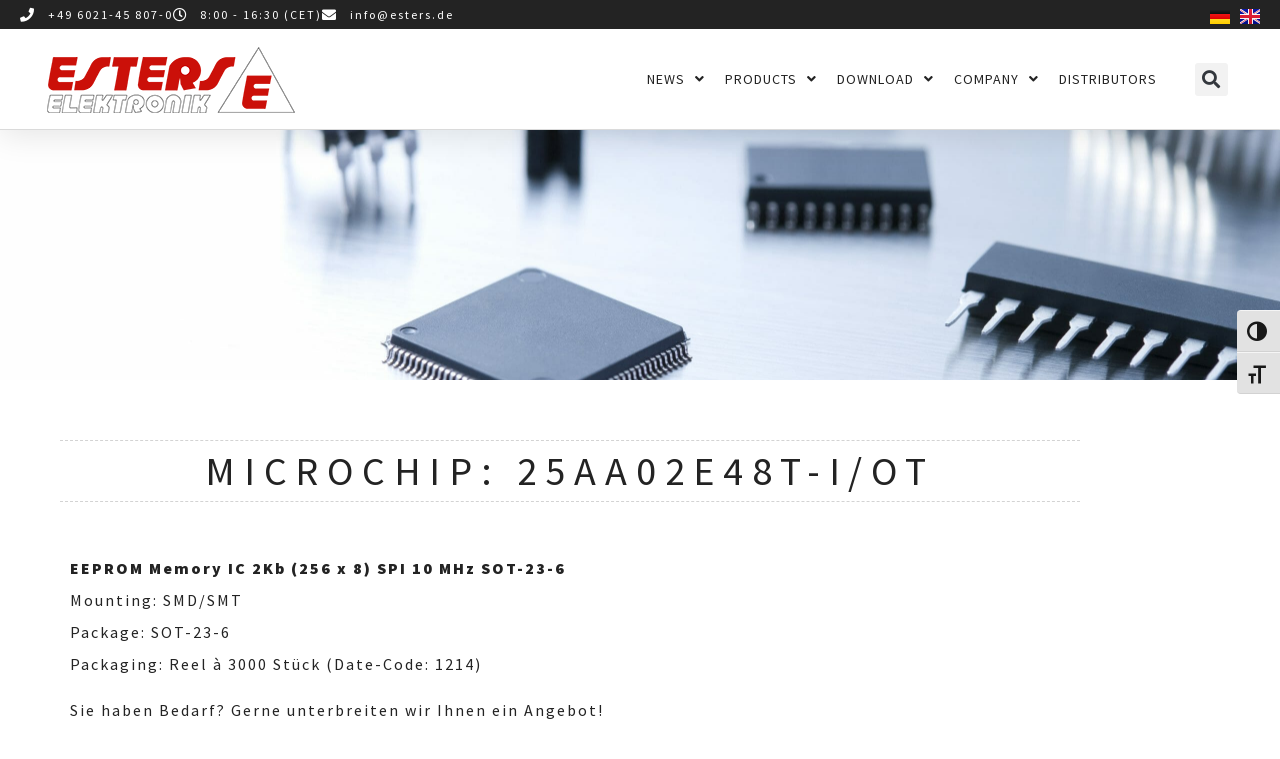

--- FILE ---
content_type: text/css
request_url: https://www.esters-elektronik.de/wp-content/uploads/elementor/css/post-38.css?ver=1768362606
body_size: 2455
content:
.elementor-kit-38{--e-global-color-primary:#6EC1E4;--e-global-color-secondary:#54595F;--e-global-color-text:#7A7A7A;--e-global-color-accent:#61CE70;--e-global-color-cd3eaf8:#4054B2;--e-global-color-3524d611:#23A455;--e-global-color-46fc333e:#000;--e-global-color-44f088d5:#FFF;--e-global-typography-primary-font-family:"Roboto";--e-global-typography-primary-font-weight:600;--e-global-typography-secondary-font-family:"Roboto Slab";--e-global-typography-secondary-font-weight:400;--e-global-typography-text-font-family:"Roboto";--e-global-typography-text-font-weight:400;--e-global-typography-accent-font-family:"Roboto";--e-global-typography-accent-font-weight:500;color:#232323;font-family:"Source Sans Pro", Sans-serif;font-size:15px;font-weight:normal;text-transform:none;font-style:normal;text-decoration:none;letter-spacing:2px;}.elementor-kit-38 button,.elementor-kit-38 input[type="button"],.elementor-kit-38 input[type="submit"],.elementor-kit-38 .elementor-button{background-color:#CC0000;letter-spacing:3px;color:#FFFFFF;border-radius:10px 10px 10px 10px;}.elementor-kit-38 e-page-transition{background-color:#FFBC7D;}.elementor-kit-38 a{color:#232323;letter-spacing:2px;}.elementor-kit-38 a:hover{color:rgba(35, 35, 35, 0.65);}.elementor-kit-38 h1{font-size:40px;font-weight:normal;text-transform:uppercase;font-style:normal;text-decoration:none;letter-spacing:5px;}.elementor-kit-38 h2{font-size:20px;font-weight:normal;text-transform:uppercase;font-style:normal;text-decoration:none;letter-spacing:5px;}.elementor-kit-38 h3{font-family:"Source Sans Pro", Sans-serif;font-size:20px;font-weight:normal;text-transform:uppercase;font-style:normal;letter-spacing:5px;}.elementor-kit-38 h4{font-family:"Source Sans Pro", Sans-serif;font-size:20px;font-weight:normal;text-transform:none;font-style:normal;letter-spacing:3px;}.elementor-kit-38 h5{letter-spacing:3px;}.elementor-kit-38 h6{letter-spacing:3px;}.elementor-section.elementor-section-boxed > .elementor-container{max-width:1140px;}.e-con{--container-max-width:1140px;}.elementor-widget:not(:last-child){margin-block-end:20px;}.elementor-element{--widgets-spacing:20px 20px;--widgets-spacing-row:20px;--widgets-spacing-column:20px;}{}h1.entry-title{display:var(--page-title-display);}@media(max-width:1024px){.elementor-section.elementor-section-boxed > .elementor-container{max-width:1024px;}.e-con{--container-max-width:1024px;}}@media(max-width:767px){.elementor-section.elementor-section-boxed > .elementor-container{max-width:767px;}.e-con{--container-max-width:767px;}}

--- FILE ---
content_type: text/css
request_url: https://www.esters-elektronik.de/wp-content/uploads/elementor/css/post-3438.css?ver=1768363366
body_size: 36397
content:
.elementor-3438 .elementor-element.elementor-element-2d0e681f{box-shadow:0px 5px 30px 0px rgba(0,0,0,0.1);transition:background 0.3s, border 0.3s, border-radius 0.3s, box-shadow 0.3s;z-index:10;}.elementor-3438 .elementor-element.elementor-element-2d0e681f > .elementor-background-overlay{transition:background 0.3s, border-radius 0.3s, opacity 0.3s;}.elementor-3438 .elementor-element.elementor-element-43fbf971 > .elementor-element-populated{padding:0px 0px 0px 0px;}.elementor-3438 .elementor-element.elementor-element-1eeb502f > .elementor-container > .elementor-column > .elementor-widget-wrap{align-content:center;align-items:center;}.elementor-3438 .elementor-element.elementor-element-1eeb502f:not(.elementor-motion-effects-element-type-background), .elementor-3438 .elementor-element.elementor-element-1eeb502f > .elementor-motion-effects-container > .elementor-motion-effects-layer{background-color:#232323;}.elementor-3438 .elementor-element.elementor-element-1eeb502f{transition:background 0.3s, border 0.3s, border-radius 0.3s, box-shadow 0.3s;margin-top:0px;margin-bottom:0px;padding:5px 0px 5px 0px;}.elementor-3438 .elementor-element.elementor-element-1eeb502f > .elementor-background-overlay{transition:background 0.3s, border-radius 0.3s, opacity 0.3s;}.elementor-bc-flex-widget .elementor-3438 .elementor-element.elementor-element-45e58c97.elementor-column .elementor-widget-wrap{align-items:center;}.elementor-3438 .elementor-element.elementor-element-45e58c97.elementor-column.elementor-element[data-element_type="column"] > .elementor-widget-wrap.elementor-element-populated{align-content:center;align-items:center;}.elementor-3438 .elementor-element.elementor-element-45e58c97 > .elementor-element-populated{transition:background 0.3s, border 0.3s, border-radius 0.3s, box-shadow 0.3s;padding:0px 20px 0px 20px;}.elementor-3438 .elementor-element.elementor-element-45e58c97 > .elementor-element-populated > .elementor-background-overlay{transition:background 0.3s, border-radius 0.3s, opacity 0.3s;}.elementor-3438 .elementor-element.elementor-element-46d50823 .elementor-icon-list-items:not(.elementor-inline-items) .elementor-icon-list-item:not(:last-child){padding-block-end:calc(23px/2);}.elementor-3438 .elementor-element.elementor-element-46d50823 .elementor-icon-list-items:not(.elementor-inline-items) .elementor-icon-list-item:not(:first-child){margin-block-start:calc(23px/2);}.elementor-3438 .elementor-element.elementor-element-46d50823 .elementor-icon-list-items.elementor-inline-items .elementor-icon-list-item{margin-inline:calc(23px/2);}.elementor-3438 .elementor-element.elementor-element-46d50823 .elementor-icon-list-items.elementor-inline-items{margin-inline:calc(-23px/2);}.elementor-3438 .elementor-element.elementor-element-46d50823 .elementor-icon-list-items.elementor-inline-items .elementor-icon-list-item:after{inset-inline-end:calc(-23px/2);}.elementor-3438 .elementor-element.elementor-element-46d50823 .elementor-icon-list-icon i{color:#ffffff;transition:color 0.3s;}.elementor-3438 .elementor-element.elementor-element-46d50823 .elementor-icon-list-icon svg{fill:#ffffff;transition:fill 0.3s;}.elementor-3438 .elementor-element.elementor-element-46d50823{--e-icon-list-icon-size:14px;--icon-vertical-offset:0px;}.elementor-3438 .elementor-element.elementor-element-46d50823 .elementor-icon-list-icon{padding-inline-end:5px;}.elementor-3438 .elementor-element.elementor-element-46d50823 .elementor-icon-list-item > .elementor-icon-list-text, .elementor-3438 .elementor-element.elementor-element-46d50823 .elementor-icon-list-item > a{font-size:12px;font-weight:normal;}.elementor-3438 .elementor-element.elementor-element-46d50823 .elementor-icon-list-text{color:#ffffff;transition:color 0.3s;}.elementor-3438 .elementor-element.elementor-element-124f9c56 > .elementor-element-populated{padding:0px 20px 0px 24px;}.elementor-3438 .elementor-element.elementor-element-5ae6a939 .cpel-switcher__nav{--cpel-switcher-space:10px;}.elementor-3438 .elementor-element.elementor-element-5ae6a939.cpel-switcher--aspect-ratio-11 .cpel-switcher__flag{width:20px;height:20px;}.elementor-3438 .elementor-element.elementor-element-5ae6a939.cpel-switcher--aspect-ratio-43 .cpel-switcher__flag{width:20px;height:calc(20px * 0.75);}.elementor-3438 .elementor-element.elementor-element-5ae6a939 .cpel-switcher__flag img{border-radius:0px;}.elementor-3438 .elementor-element.elementor-element-38693cd > .elementor-container > .elementor-column > .elementor-widget-wrap{align-content:center;align-items:center;}.elementor-3438 .elementor-element.elementor-element-38693cd:not(.elementor-motion-effects-element-type-background), .elementor-3438 .elementor-element.elementor-element-38693cd > .elementor-motion-effects-container > .elementor-motion-effects-layer{background-color:#232323;}.elementor-3438 .elementor-element.elementor-element-38693cd{transition:background 0.3s, border 0.3s, border-radius 0.3s, box-shadow 0.3s;margin-top:0px;margin-bottom:0px;padding:5px 0px 5px 0px;}.elementor-3438 .elementor-element.elementor-element-38693cd > .elementor-background-overlay{transition:background 0.3s, border-radius 0.3s, opacity 0.3s;}.elementor-bc-flex-widget .elementor-3438 .elementor-element.elementor-element-1e01d792.elementor-column .elementor-widget-wrap{align-items:center;}.elementor-3438 .elementor-element.elementor-element-1e01d792.elementor-column.elementor-element[data-element_type="column"] > .elementor-widget-wrap.elementor-element-populated{align-content:center;align-items:center;}.elementor-3438 .elementor-element.elementor-element-1e01d792.elementor-column > .elementor-widget-wrap{justify-content:flex-start;}.elementor-3438 .elementor-element.elementor-element-1e01d792 > .elementor-widget-wrap > .elementor-widget:not(.elementor-widget__width-auto):not(.elementor-widget__width-initial):not(:last-child):not(.elementor-absolute){margin-block-end:0px;}.elementor-3438 .elementor-element.elementor-element-1e01d792 > .elementor-element-populated{padding:0px 0px 0px 0px;}.elementor-3438 .elementor-element.elementor-element-698bd052 > .elementor-widget-container{padding:0px 0px 0px 10px;}.elementor-3438 .elementor-element.elementor-element-698bd052 .elementor-icon-list-items:not(.elementor-inline-items) .elementor-icon-list-item:not(:last-child){padding-block-end:calc(23px/2);}.elementor-3438 .elementor-element.elementor-element-698bd052 .elementor-icon-list-items:not(.elementor-inline-items) .elementor-icon-list-item:not(:first-child){margin-block-start:calc(23px/2);}.elementor-3438 .elementor-element.elementor-element-698bd052 .elementor-icon-list-items.elementor-inline-items .elementor-icon-list-item{margin-inline:calc(23px/2);}.elementor-3438 .elementor-element.elementor-element-698bd052 .elementor-icon-list-items.elementor-inline-items{margin-inline:calc(-23px/2);}.elementor-3438 .elementor-element.elementor-element-698bd052 .elementor-icon-list-items.elementor-inline-items .elementor-icon-list-item:after{inset-inline-end:calc(-23px/2);}.elementor-3438 .elementor-element.elementor-element-698bd052 .elementor-icon-list-icon i{color:#ffffff;transition:color 0.3s;}.elementor-3438 .elementor-element.elementor-element-698bd052 .elementor-icon-list-icon svg{fill:#ffffff;transition:fill 0.3s;}.elementor-3438 .elementor-element.elementor-element-698bd052{--e-icon-list-icon-size:14px;--icon-vertical-offset:0px;}.elementor-3438 .elementor-element.elementor-element-698bd052 .elementor-icon-list-icon{padding-inline-end:5px;}.elementor-3438 .elementor-element.elementor-element-698bd052 .elementor-icon-list-item > .elementor-icon-list-text, .elementor-3438 .elementor-element.elementor-element-698bd052 .elementor-icon-list-item > a{font-size:14px;font-weight:normal;}.elementor-3438 .elementor-element.elementor-element-698bd052 .elementor-icon-list-text{color:#ffffff;transition:color 0.3s;}.elementor-3438 .elementor-element.elementor-element-93bbb2.elementor-column > .elementor-widget-wrap{justify-content:flex-end;}.elementor-3438 .elementor-element.elementor-element-4c7e00fc > .elementor-widget-container{padding:0px 010px 0px 0px;}.elementor-3438 .elementor-element.elementor-element-4c7e00fc .cpel-switcher__nav{--cpel-switcher-space:3px;}.elementor-3438 .elementor-element.elementor-element-4c7e00fc.cpel-switcher--aspect-ratio-11 .cpel-switcher__flag{width:20px;height:20px;}.elementor-3438 .elementor-element.elementor-element-4c7e00fc.cpel-switcher--aspect-ratio-43 .cpel-switcher__flag{width:20px;height:calc(20px * 0.75);}.elementor-3438 .elementor-element.elementor-element-4c7e00fc .cpel-switcher__flag img{border-radius:0px;}.elementor-3438 .elementor-element.elementor-element-67597597:not(.elementor-motion-effects-element-type-background), .elementor-3438 .elementor-element.elementor-element-67597597 > .elementor-motion-effects-container > .elementor-motion-effects-layer{background-color:#ffffff;}.elementor-3438 .elementor-element.elementor-element-67597597{border-style:solid;border-width:0px 0px 1px 0px;border-color:rgba(36, 36, 36, 0.17);transition:background 0.3s, border 0.3s, border-radius 0.3s, box-shadow 0.3s;margin-top:0px;margin-bottom:0px;padding:15px 20px 15px 20px;}.elementor-3438 .elementor-element.elementor-element-67597597, .elementor-3438 .elementor-element.elementor-element-67597597 > .elementor-background-overlay{border-radius:0px 0px 1px 0px;}.elementor-3438 .elementor-element.elementor-element-67597597 > .elementor-background-overlay{transition:background 0.3s, border-radius 0.3s, opacity 0.3s;}.elementor-bc-flex-widget .elementor-3438 .elementor-element.elementor-element-8ef76b6.elementor-column .elementor-widget-wrap{align-items:center;}.elementor-3438 .elementor-element.elementor-element-8ef76b6.elementor-column.elementor-element[data-element_type="column"] > .elementor-widget-wrap.elementor-element-populated{align-content:center;align-items:center;}.elementor-3438 .elementor-element.elementor-element-8ef76b6 > .elementor-element-populated{padding:0px 0px 0px 15px;}.elementor-3438 .elementor-element.elementor-element-1daf716b > .elementor-widget-container{margin:0px 0px 0px 10px;padding:0px 0px 0px 0px;}.elementor-3438 .elementor-element.elementor-element-1daf716b{text-align:start;}.elementor-3438 .elementor-element.elementor-element-1daf716b img{max-width:100%;filter:brightness( 100% ) contrast( 100% ) saturate( 100% ) blur( 0px ) hue-rotate( 0deg );}.elementor-bc-flex-widget .elementor-3438 .elementor-element.elementor-element-6c29ce39.elementor-column .elementor-widget-wrap{align-items:center;}.elementor-3438 .elementor-element.elementor-element-6c29ce39.elementor-column.elementor-element[data-element_type="column"] > .elementor-widget-wrap.elementor-element-populated{align-content:center;align-items:center;}.elementor-3438 .elementor-element.elementor-element-6c29ce39.elementor-column > .elementor-widget-wrap{justify-content:flex-end;}.elementor-3438 .elementor-element.elementor-element-6c29ce39 > .elementor-element-populated{padding:0px 15px 0px 0px;}.elementor-3438 .elementor-element.elementor-element-233a656d > .elementor-widget-container{padding:0px 0px 0px 0px;}.elementor-3438 .elementor-element.elementor-element-233a656d .elementor-menu-toggle{margin-left:auto;background-color:#ffffff;border-width:0.5px;}.elementor-3438 .elementor-element.elementor-element-233a656d .elementor-nav-menu .elementor-item{font-size:14px;font-weight:500;text-transform:uppercase;text-decoration:none;letter-spacing:1px;}.elementor-3438 .elementor-element.elementor-element-233a656d .elementor-nav-menu--main .elementor-item{color:#232323;fill:#232323;padding-left:10px;padding-right:10px;padding-top:10px;padding-bottom:10px;}.elementor-3438 .elementor-element.elementor-element-233a656d .elementor-nav-menu--main .elementor-item:hover,
					.elementor-3438 .elementor-element.elementor-element-233a656d .elementor-nav-menu--main .elementor-item.elementor-item-active,
					.elementor-3438 .elementor-element.elementor-element-233a656d .elementor-nav-menu--main .elementor-item.highlighted,
					.elementor-3438 .elementor-element.elementor-element-233a656d .elementor-nav-menu--main .elementor-item:focus{color:#232323;}.elementor-3438 .elementor-element.elementor-element-233a656d .elementor-nav-menu--main:not(.e--pointer-framed) .elementor-item:before,
					.elementor-3438 .elementor-element.elementor-element-233a656d .elementor-nav-menu--main:not(.e--pointer-framed) .elementor-item:after{background-color:#FFFFFF;}.elementor-3438 .elementor-element.elementor-element-233a656d .e--pointer-framed .elementor-item:before,
					.elementor-3438 .elementor-element.elementor-element-233a656d .e--pointer-framed .elementor-item:after{border-color:#FFFFFF;}.elementor-3438 .elementor-element.elementor-element-233a656d .elementor-nav-menu--main .elementor-item.elementor-item-active{color:rgba(35, 35, 35, 0.65);}.elementor-3438 .elementor-element.elementor-element-233a656d .elementor-nav-menu--main:not(.e--pointer-framed) .elementor-item.elementor-item-active:before,
					.elementor-3438 .elementor-element.elementor-element-233a656d .elementor-nav-menu--main:not(.e--pointer-framed) .elementor-item.elementor-item-active:after{background-color:#ffffff;}.elementor-3438 .elementor-element.elementor-element-233a656d .e--pointer-framed .elementor-item.elementor-item-active:before,
					.elementor-3438 .elementor-element.elementor-element-233a656d .e--pointer-framed .elementor-item.elementor-item-active:after{border-color:#ffffff;}.elementor-3438 .elementor-element.elementor-element-233a656d{--e-nav-menu-horizontal-menu-item-margin:calc( 0px / 2 );--nav-menu-icon-size:30px;}.elementor-3438 .elementor-element.elementor-element-233a656d .elementor-nav-menu--main:not(.elementor-nav-menu--layout-horizontal) .elementor-nav-menu > li:not(:last-child){margin-bottom:0px;}.elementor-3438 .elementor-element.elementor-element-233a656d .elementor-nav-menu--dropdown a, .elementor-3438 .elementor-element.elementor-element-233a656d .elementor-menu-toggle{color:#232323;fill:#232323;}.elementor-3438 .elementor-element.elementor-element-233a656d .elementor-nav-menu--dropdown{background-color:#FFFFFF;}.elementor-3438 .elementor-element.elementor-element-233a656d .elementor-nav-menu--dropdown a:hover,
					.elementor-3438 .elementor-element.elementor-element-233a656d .elementor-nav-menu--dropdown a:focus,
					.elementor-3438 .elementor-element.elementor-element-233a656d .elementor-nav-menu--dropdown a.elementor-item-active,
					.elementor-3438 .elementor-element.elementor-element-233a656d .elementor-nav-menu--dropdown a.highlighted,
					.elementor-3438 .elementor-element.elementor-element-233a656d .elementor-menu-toggle:hover,
					.elementor-3438 .elementor-element.elementor-element-233a656d .elementor-menu-toggle:focus{color:rgba(35, 35, 35, 0.65);}.elementor-3438 .elementor-element.elementor-element-233a656d .elementor-nav-menu--dropdown a:hover,
					.elementor-3438 .elementor-element.elementor-element-233a656d .elementor-nav-menu--dropdown a:focus,
					.elementor-3438 .elementor-element.elementor-element-233a656d .elementor-nav-menu--dropdown a.elementor-item-active,
					.elementor-3438 .elementor-element.elementor-element-233a656d .elementor-nav-menu--dropdown a.highlighted{background-color:#FFFFFF;}.elementor-3438 .elementor-element.elementor-element-233a656d .elementor-nav-menu--dropdown a.elementor-item-active{color:rgba(35, 35, 35, 0.65);background-color:#ffffff;}.elementor-3438 .elementor-element.elementor-element-233a656d .elementor-nav-menu--dropdown .elementor-item, .elementor-3438 .elementor-element.elementor-element-233a656d .elementor-nav-menu--dropdown  .elementor-sub-item{font-size:14px;font-weight:400;text-decoration:none;letter-spacing:1px;}.elementor-3438 .elementor-element.elementor-element-233a656d .elementor-nav-menu--dropdown a{padding-left:30px;padding-right:30px;padding-top:10px;padding-bottom:10px;}.elementor-3438 .elementor-element.elementor-element-233a656d .elementor-nav-menu--main > .elementor-nav-menu > li > .elementor-nav-menu--dropdown, .elementor-3438 .elementor-element.elementor-element-233a656d .elementor-nav-menu__container.elementor-nav-menu--dropdown{margin-top:15px !important;}.elementor-3438 .elementor-element.elementor-element-233a656d div.elementor-menu-toggle{color:#232323;}.elementor-3438 .elementor-element.elementor-element-233a656d div.elementor-menu-toggle svg{fill:#232323;}.elementor-3438 .elementor-element.elementor-element-233a656d div.elementor-menu-toggle:hover, .elementor-3438 .elementor-element.elementor-element-233a656d div.elementor-menu-toggle:focus{color:#000000;}.elementor-3438 .elementor-element.elementor-element-233a656d div.elementor-menu-toggle:hover svg, .elementor-3438 .elementor-element.elementor-element-233a656d div.elementor-menu-toggle:focus svg{fill:#000000;}.elementor-3438 .elementor-element.elementor-element-233a656d .elementor-menu-toggle:hover, .elementor-3438 .elementor-element.elementor-element-233a656d .elementor-menu-toggle:focus{background-color:rgba(255,255,255,0.47);}.elementor-bc-flex-widget .elementor-3438 .elementor-element.elementor-element-7f4df69.elementor-column .elementor-widget-wrap{align-items:center;}.elementor-3438 .elementor-element.elementor-element-7f4df69.elementor-column.elementor-element[data-element_type="column"] > .elementor-widget-wrap.elementor-element-populated{align-content:center;align-items:center;}.elementor-3438 .elementor-element.elementor-element-7f4df69.elementor-column > .elementor-widget-wrap{justify-content:flex-end;}.elementor-3438 .elementor-element.elementor-element-7f4df69 > .elementor-element-populated{padding:0px 15px 0px 0px;}.elementor-3438 .elementor-element.elementor-element-89b43be .elementor-search-form{text-align:center;}.elementor-3438 .elementor-element.elementor-element-89b43be .elementor-search-form__toggle{--e-search-form-toggle-size:33px;}.elementor-3438 .elementor-element.elementor-element-89b43be:not(.elementor-search-form--skin-full_screen) .elementor-search-form__container{border-radius:3px;}.elementor-3438 .elementor-element.elementor-element-89b43be.elementor-search-form--skin-full_screen input[type="search"].elementor-search-form__input{border-radius:3px;}.elementor-3438 .elementor-element.elementor-element-34a04d46 > .elementor-container > .elementor-column > .elementor-widget-wrap{align-content:center;align-items:center;}.elementor-3438 .elementor-element.elementor-element-34a04d46:not(.elementor-motion-effects-element-type-background), .elementor-3438 .elementor-element.elementor-element-34a04d46 > .elementor-motion-effects-container > .elementor-motion-effects-layer{background-color:#ffffff;}.elementor-3438 .elementor-element.elementor-element-34a04d46 > .elementor-container{max-width:1025px;}.elementor-3438 .elementor-element.elementor-element-34a04d46{border-style:solid;border-color:rgba(36, 36, 36, 0.17);transition:background 0.3s, border 0.3s, border-radius 0.3s, box-shadow 0.3s;margin-top:0px;margin-bottom:0px;padding:15px 0px 15px 0px;}.elementor-3438 .elementor-element.elementor-element-34a04d46, .elementor-3438 .elementor-element.elementor-element-34a04d46 > .elementor-background-overlay{border-radius:0px 0px 1px 0px;}.elementor-3438 .elementor-element.elementor-element-34a04d46 > .elementor-background-overlay{transition:background 0.3s, border-radius 0.3s, opacity 0.3s;}.elementor-bc-flex-widget .elementor-3438 .elementor-element.elementor-element-40eab3bf.elementor-column .elementor-widget-wrap{align-items:center;}.elementor-3438 .elementor-element.elementor-element-40eab3bf.elementor-column.elementor-element[data-element_type="column"] > .elementor-widget-wrap.elementor-element-populated{align-content:center;align-items:center;}.elementor-3438 .elementor-element.elementor-element-40eab3bf > .elementor-element-populated{padding:0px 0px 0px 0px;}.elementor-3438 .elementor-element.elementor-element-42bd05cf > .elementor-widget-container{margin:0px 0px 0px 10px;}.elementor-3438 .elementor-element.elementor-element-42bd05cf{text-align:start;}.elementor-3438 .elementor-element.elementor-element-42bd05cf img{max-width:100%;filter:brightness( 100% ) contrast( 100% ) saturate( 100% ) blur( 0px ) hue-rotate( 0deg );}.elementor-bc-flex-widget .elementor-3438 .elementor-element.elementor-element-7c2445fd.elementor-column .elementor-widget-wrap{align-items:center;}.elementor-3438 .elementor-element.elementor-element-7c2445fd.elementor-column.elementor-element[data-element_type="column"] > .elementor-widget-wrap.elementor-element-populated{align-content:center;align-items:center;}.elementor-3438 .elementor-element.elementor-element-7c2445fd.elementor-column > .elementor-widget-wrap{justify-content:flex-end;}.elementor-3438 .elementor-element.elementor-element-7c2445fd > .elementor-element-populated{padding:0px 0px 0px 0px;}.elementor-3438 .elementor-element.elementor-element-aed010f .elementor-search-form{text-align:end;}.elementor-3438 .elementor-element.elementor-element-aed010f .elementor-search-form__toggle{--e-search-form-toggle-size:33px;}.elementor-3438 .elementor-element.elementor-element-aed010f:not(.elementor-search-form--skin-full_screen) .elementor-search-form__container{border-radius:3px;}.elementor-3438 .elementor-element.elementor-element-aed010f.elementor-search-form--skin-full_screen input[type="search"].elementor-search-form__input{border-radius:3px;}.elementor-bc-flex-widget .elementor-3438 .elementor-element.elementor-element-79cdd5a.elementor-column .elementor-widget-wrap{align-items:center;}.elementor-3438 .elementor-element.elementor-element-79cdd5a.elementor-column.elementor-element[data-element_type="column"] > .elementor-widget-wrap.elementor-element-populated{align-content:center;align-items:center;}.elementor-3438 .elementor-element.elementor-element-79cdd5a.elementor-column > .elementor-widget-wrap{justify-content:flex-end;}.elementor-3438 .elementor-element.elementor-element-79cdd5a > .elementor-element-populated{padding:0px 0px 0px 0px;}.elementor-3438 .elementor-element.elementor-element-ae39668 > .elementor-widget-container{padding:0px 0px 0px 0px;}.elementor-3438 .elementor-element.elementor-element-ae39668 .elementor-menu-toggle{margin-left:auto;background-color:#ffffff;border-width:0.5px;}.elementor-3438 .elementor-element.elementor-element-ae39668 .elementor-nav-menu--dropdown a, .elementor-3438 .elementor-element.elementor-element-ae39668 .elementor-menu-toggle{color:#232323;fill:#232323;}.elementor-3438 .elementor-element.elementor-element-ae39668 .elementor-nav-menu--dropdown{background-color:#FFFFFF;}.elementor-3438 .elementor-element.elementor-element-ae39668 .elementor-nav-menu--dropdown a:hover,
					.elementor-3438 .elementor-element.elementor-element-ae39668 .elementor-nav-menu--dropdown a:focus,
					.elementor-3438 .elementor-element.elementor-element-ae39668 .elementor-nav-menu--dropdown a.elementor-item-active,
					.elementor-3438 .elementor-element.elementor-element-ae39668 .elementor-nav-menu--dropdown a.highlighted,
					.elementor-3438 .elementor-element.elementor-element-ae39668 .elementor-menu-toggle:hover,
					.elementor-3438 .elementor-element.elementor-element-ae39668 .elementor-menu-toggle:focus{color:rgba(35, 35, 35, 0.65);}.elementor-3438 .elementor-element.elementor-element-ae39668 .elementor-nav-menu--dropdown a:hover,
					.elementor-3438 .elementor-element.elementor-element-ae39668 .elementor-nav-menu--dropdown a:focus,
					.elementor-3438 .elementor-element.elementor-element-ae39668 .elementor-nav-menu--dropdown a.elementor-item-active,
					.elementor-3438 .elementor-element.elementor-element-ae39668 .elementor-nav-menu--dropdown a.highlighted{background-color:#FFFFFF;}.elementor-3438 .elementor-element.elementor-element-ae39668 .elementor-nav-menu--dropdown a.elementor-item-active{color:rgba(35, 35, 35, 0.65);background-color:#ffffff;}.elementor-3438 .elementor-element.elementor-element-ae39668 .elementor-nav-menu--dropdown .elementor-item, .elementor-3438 .elementor-element.elementor-element-ae39668 .elementor-nav-menu--dropdown  .elementor-sub-item{font-size:14px;font-weight:400;text-decoration:none;letter-spacing:1px;}.elementor-3438 .elementor-element.elementor-element-ae39668 .elementor-nav-menu--dropdown a{padding-left:30px;padding-right:30px;padding-top:10px;padding-bottom:10px;}.elementor-3438 .elementor-element.elementor-element-ae39668 .elementor-nav-menu--main > .elementor-nav-menu > li > .elementor-nav-menu--dropdown, .elementor-3438 .elementor-element.elementor-element-ae39668 .elementor-nav-menu__container.elementor-nav-menu--dropdown{margin-top:15px !important;}.elementor-3438 .elementor-element.elementor-element-ae39668 div.elementor-menu-toggle{color:#232323;}.elementor-3438 .elementor-element.elementor-element-ae39668 div.elementor-menu-toggle svg{fill:#232323;}.elementor-3438 .elementor-element.elementor-element-ae39668 div.elementor-menu-toggle:hover, .elementor-3438 .elementor-element.elementor-element-ae39668 div.elementor-menu-toggle:focus{color:#000000;}.elementor-3438 .elementor-element.elementor-element-ae39668 div.elementor-menu-toggle:hover svg, .elementor-3438 .elementor-element.elementor-element-ae39668 div.elementor-menu-toggle:focus svg{fill:#000000;}.elementor-3438 .elementor-element.elementor-element-ae39668 .elementor-menu-toggle:hover, .elementor-3438 .elementor-element.elementor-element-ae39668 .elementor-menu-toggle:focus{background-color:rgba(255,255,255,0.47);}.elementor-3438 .elementor-element.elementor-element-ae39668{--nav-menu-icon-size:30px;}.elementor-theme-builder-content-area{height:400px;}.elementor-location-header:before, .elementor-location-footer:before{content:"";display:table;clear:both;}@media(max-width:1024px){.elementor-bc-flex-widget .elementor-3438 .elementor-element.elementor-element-45e58c97.elementor-column .elementor-widget-wrap{align-items:center;}.elementor-3438 .elementor-element.elementor-element-45e58c97.elementor-column.elementor-element[data-element_type="column"] > .elementor-widget-wrap.elementor-element-populated{align-content:center;align-items:center;}.elementor-3438 .elementor-element.elementor-element-45e58c97.elementor-column > .elementor-widget-wrap{justify-content:flex-start;}.elementor-3438 .elementor-element.elementor-element-45e58c97 > .elementor-element-populated{padding:0px 20px 0px 20px;}.elementor-3438 .elementor-element.elementor-element-46d50823 > .elementor-widget-container{padding:0px 0px 0px 15px;}.elementor-3438 .elementor-element.elementor-element-46d50823 .elementor-icon-list-item > .elementor-icon-list-text, .elementor-3438 .elementor-element.elementor-element-46d50823 .elementor-icon-list-item > a{font-size:12px;}.elementor-3438 .elementor-element.elementor-element-124f9c56 > .elementor-element-populated{padding:0px 20px 0px 0px;}.elementor-3438 .elementor-element.elementor-element-5ae6a939 .cpel-switcher__nav{--cpel-switcher-space:20px;}.elementor-3438 .elementor-element.elementor-element-38693cd{padding:3px 10px 3px 10px;}.elementor-bc-flex-widget .elementor-3438 .elementor-element.elementor-element-1e01d792.elementor-column .elementor-widget-wrap{align-items:center;}.elementor-3438 .elementor-element.elementor-element-1e01d792.elementor-column.elementor-element[data-element_type="column"] > .elementor-widget-wrap.elementor-element-populated{align-content:center;align-items:center;}.elementor-3438 .elementor-element.elementor-element-1e01d792.elementor-column > .elementor-widget-wrap{justify-content:center;}.elementor-3438 .elementor-element.elementor-element-1e01d792 > .elementor-element-populated{padding:0px 20px 0px 10px;}.elementor-3438 .elementor-element.elementor-element-698bd052 > .elementor-widget-container{padding:0px 0px 0px 15px;}.elementor-3438 .elementor-element.elementor-element-698bd052 .elementor-icon-list-item > .elementor-icon-list-text, .elementor-3438 .elementor-element.elementor-element-698bd052 .elementor-icon-list-item > a{font-size:12px;}.elementor-3438 .elementor-element.elementor-element-4c7e00fc .cpel-switcher__lang a{padding-left:10px;padding-right:10px;}.elementor-3438 .elementor-element.elementor-element-67597597{border-width:0px 0px 1px 0px;padding:20px 15px 20px 15px;}.elementor-3438 .elementor-element.elementor-element-8ef76b6 > .elementor-element-populated{padding:0px 0px 0px 0px;}.elementor-3438 .elementor-element.elementor-element-1daf716b{text-align:start;}.elementor-3438 .elementor-element.elementor-element-6c29ce39 > .elementor-element-populated{padding:0px 0px 0px 0px;}.elementor-3438 .elementor-element.elementor-element-233a656d .elementor-nav-menu--main > .elementor-nav-menu > li > .elementor-nav-menu--dropdown, .elementor-3438 .elementor-element.elementor-element-233a656d .elementor-nav-menu__container.elementor-nav-menu--dropdown{margin-top:20px !important;}.elementor-3438 .elementor-element.elementor-element-7f4df69 > .elementor-element-populated{padding:0px 0px 0px 0px;}.elementor-3438 .elementor-element.elementor-element-34a04d46{border-width:0px 0px 1px 0px;padding:10px 15px 10px 15px;}.elementor-bc-flex-widget .elementor-3438 .elementor-element.elementor-element-40eab3bf.elementor-column .elementor-widget-wrap{align-items:center;}.elementor-3438 .elementor-element.elementor-element-40eab3bf.elementor-column.elementor-element[data-element_type="column"] > .elementor-widget-wrap.elementor-element-populated{align-content:center;align-items:center;}.elementor-3438 .elementor-element.elementor-element-40eab3bf.elementor-column > .elementor-widget-wrap{justify-content:flex-start;}.elementor-3438 .elementor-element.elementor-element-40eab3bf > .elementor-element-populated{padding:0px 0px 0px 0px;}.elementor-3438 .elementor-element.elementor-element-42bd05cf{text-align:start;}.elementor-3438 .elementor-element.elementor-element-7c2445fd.elementor-column > .elementor-widget-wrap{justify-content:flex-end;}.elementor-3438 .elementor-element.elementor-element-7c2445fd > .elementor-element-populated{padding:0px 0px 0px 0px;}.elementor-3438 .elementor-element.elementor-element-79cdd5a.elementor-column > .elementor-widget-wrap{justify-content:flex-end;}.elementor-3438 .elementor-element.elementor-element-79cdd5a > .elementor-element-populated{padding:0px 0px 0px 0px;}.elementor-3438 .elementor-element.elementor-element-ae39668 .elementor-nav-menu--main > .elementor-nav-menu > li > .elementor-nav-menu--dropdown, .elementor-3438 .elementor-element.elementor-element-ae39668 .elementor-nav-menu__container.elementor-nav-menu--dropdown{margin-top:20px !important;}}@media(min-width:768px){.elementor-3438 .elementor-element.elementor-element-45e58c97{width:90%;}.elementor-3438 .elementor-element.elementor-element-124f9c56{width:10%;}.elementor-3438 .elementor-element.elementor-element-1e01d792{width:89.666%;}.elementor-3438 .elementor-element.elementor-element-93bbb2{width:10%;}.elementor-3438 .elementor-element.elementor-element-6c29ce39{width:60.504%;}.elementor-3438 .elementor-element.elementor-element-7f4df69{width:5.764%;}.elementor-3438 .elementor-element.elementor-element-7c2445fd{width:60.488%;}.elementor-3438 .elementor-element.elementor-element-79cdd5a{width:5.802%;}}@media(max-width:1024px) and (min-width:768px){.elementor-3438 .elementor-element.elementor-element-45e58c97{width:85%;}.elementor-3438 .elementor-element.elementor-element-124f9c56{width:15%;}.elementor-3438 .elementor-element.elementor-element-1e01d792{width:90%;}.elementor-3438 .elementor-element.elementor-element-93bbb2{width:10%;}.elementor-3438 .elementor-element.elementor-element-8ef76b6{width:50%;}.elementor-3438 .elementor-element.elementor-element-6c29ce39{width:15%;}.elementor-3438 .elementor-element.elementor-element-7f4df69{width:15%;}.elementor-3438 .elementor-element.elementor-element-40eab3bf{width:80%;}.elementor-3438 .elementor-element.elementor-element-7c2445fd{width:10%;}.elementor-3438 .elementor-element.elementor-element-79cdd5a{width:10%;}}@media(max-width:767px){.elementor-3438 .elementor-element.elementor-element-43fbf971 > .elementor-element-populated{padding:0px 0px 0px 0px;}.elementor-3438 .elementor-element.elementor-element-1eeb502f{padding:0px 0px 0px 0px;}.elementor-3438 .elementor-element.elementor-element-45e58c97{width:75%;}.elementor-3438 .elementor-element.elementor-element-45e58c97 > .elementor-widget-wrap > .elementor-widget:not(.elementor-widget__width-auto):not(.elementor-widget__width-initial):not(:last-child):not(.elementor-absolute){margin-block-end:0px;}.elementor-3438 .elementor-element.elementor-element-124f9c56{width:25%;}.elementor-3438 .elementor-element.elementor-element-124f9c56 > .elementor-widget-wrap > .elementor-widget:not(.elementor-widget__width-auto):not(.elementor-widget__width-initial):not(:last-child):not(.elementor-absolute){margin-block-end:0px;}.elementor-3438 .elementor-element.elementor-element-38693cd{margin-top:0px;margin-bottom:0px;padding:0px 0px 0px 0px;}.elementor-3438 .elementor-element.elementor-element-1e01d792{width:75%;}.elementor-bc-flex-widget .elementor-3438 .elementor-element.elementor-element-1e01d792.elementor-column .elementor-widget-wrap{align-items:center;}.elementor-3438 .elementor-element.elementor-element-1e01d792.elementor-column.elementor-element[data-element_type="column"] > .elementor-widget-wrap.elementor-element-populated{align-content:center;align-items:center;}.elementor-3438 .elementor-element.elementor-element-1e01d792.elementor-column > .elementor-widget-wrap{justify-content:flex-start;}.elementor-3438 .elementor-element.elementor-element-1e01d792 > .elementor-widget-wrap > .elementor-widget:not(.elementor-widget__width-auto):not(.elementor-widget__width-initial):not(:last-child):not(.elementor-absolute){margin-block-end:0px;}.elementor-3438 .elementor-element.elementor-element-1e01d792 > .elementor-element-populated{margin:0px 0px 0px 0px;--e-column-margin-right:0px;--e-column-margin-left:0px;padding:0px 0px 0px 0px;}.elementor-3438 .elementor-element.elementor-element-698bd052 .elementor-icon-list-item > .elementor-icon-list-text, .elementor-3438 .elementor-element.elementor-element-698bd052 .elementor-icon-list-item > a{font-size:12px;}.elementor-3438 .elementor-element.elementor-element-93bbb2{width:25%;}.elementor-3438 .elementor-element.elementor-element-93bbb2 > .elementor-widget-wrap > .elementor-widget:not(.elementor-widget__width-auto):not(.elementor-widget__width-initial):not(:last-child):not(.elementor-absolute){margin-block-end:0px;}.elementor-3438 .elementor-element.elementor-element-8ef76b6{width:50%;}.elementor-3438 .elementor-element.elementor-element-1daf716b{text-align:start;}.elementor-3438 .elementor-element.elementor-element-6c29ce39{width:50%;}.elementor-3438 .elementor-element.elementor-element-233a656d .elementor-nav-menu--dropdown .elementor-item, .elementor-3438 .elementor-element.elementor-element-233a656d .elementor-nav-menu--dropdown  .elementor-sub-item{font-size:16px;}.elementor-3438 .elementor-element.elementor-element-233a656d .elementor-nav-menu--dropdown a{padding-top:24px;padding-bottom:24px;}.elementor-3438 .elementor-element.elementor-element-233a656d .elementor-nav-menu--main > .elementor-nav-menu > li > .elementor-nav-menu--dropdown, .elementor-3438 .elementor-element.elementor-element-233a656d .elementor-nav-menu__container.elementor-nav-menu--dropdown{margin-top:20px !important;}.elementor-3438 .elementor-element.elementor-element-7f4df69{width:50%;}.elementor-3438 .elementor-element.elementor-element-40eab3bf{width:50%;}.elementor-3438 .elementor-element.elementor-element-42bd05cf{text-align:start;}.elementor-3438 .elementor-element.elementor-element-7c2445fd{width:30%;}.elementor-3438 .elementor-element.elementor-element-79cdd5a{width:20%;}.elementor-3438 .elementor-element.elementor-element-ae39668 .elementor-nav-menu--dropdown .elementor-item, .elementor-3438 .elementor-element.elementor-element-ae39668 .elementor-nav-menu--dropdown  .elementor-sub-item{font-size:16px;}.elementor-3438 .elementor-element.elementor-element-ae39668 .elementor-nav-menu--dropdown a{padding-top:10px;padding-bottom:10px;}.elementor-3438 .elementor-element.elementor-element-ae39668 .elementor-nav-menu--main > .elementor-nav-menu > li > .elementor-nav-menu--dropdown, .elementor-3438 .elementor-element.elementor-element-ae39668 .elementor-nav-menu__container.elementor-nav-menu--dropdown{margin-top:10px !important;}}

--- FILE ---
content_type: text/css
request_url: https://www.esters-elektronik.de/wp-content/uploads/elementor/css/post-40.css?ver=1768363366
body_size: 12086
content:
.elementor-40 .elementor-element.elementor-element-5a1a6cfe > .elementor-background-overlay{background-color:rgba(35, 35, 35, 0.89);background-image:url("https://www.esters-elektronik.de/wp-content/uploads/2020/02/AdobeStock_51095971-1-scaled-e1582562260906.jpeg");background-position:center center;background-repeat:no-repeat;background-size:cover;opacity:1;mix-blend-mode:luminosity;transition:background 0.3s, border-radius 0.3s, opacity 0.3s;}.elementor-40 .elementor-element.elementor-element-5a1a6cfe .elementor-background-overlay{filter:brightness( 42% ) contrast( 100% ) saturate( 20% ) blur( 0px ) hue-rotate( 0deg );}.elementor-40 .elementor-element.elementor-element-5a1a6cfe{border-style:solid;border-width:1px 0px 0px 0px;border-color:#000000;transition:background 0.3s, border 0.3s, border-radius 0.3s, box-shadow 0.3s;margin-top:0px;margin-bottom:0px;padding:15px 0px 80px 0px;}.elementor-40 .elementor-element.elementor-element-5a1a6cfe, .elementor-40 .elementor-element.elementor-element-5a1a6cfe > .elementor-background-overlay{border-radius:0px 0px 0px 0px;}.elementor-bc-flex-widget .elementor-40 .elementor-element.elementor-element-78a0cf5e.elementor-column .elementor-widget-wrap{align-items:center;}.elementor-40 .elementor-element.elementor-element-78a0cf5e.elementor-column.elementor-element[data-element_type="column"] > .elementor-widget-wrap.elementor-element-populated{align-content:center;align-items:center;}.elementor-40 .elementor-element.elementor-element-78a0cf5e.elementor-column > .elementor-widget-wrap{justify-content:center;}.elementor-40 .elementor-element.elementor-element-78a0cf5e > .elementor-element-populated >  .elementor-background-overlay{opacity:0.5;}.elementor-40 .elementor-element.elementor-element-78a0cf5e > .elementor-element-populated{transition:background 0.3s, border 0.3s, border-radius 0.3s, box-shadow 0.3s;}.elementor-40 .elementor-element.elementor-element-78a0cf5e > .elementor-element-populated > .elementor-background-overlay{transition:background 0.3s, border-radius 0.3s, opacity 0.3s;}.elementor-40 .elementor-element.elementor-element-3cccf183{transition:background 0.3s, border 0.3s, border-radius 0.3s, box-shadow 0.3s;}.elementor-40 .elementor-element.elementor-element-3cccf183 > .elementor-background-overlay{transition:background 0.3s, border-radius 0.3s, opacity 0.3s;}.elementor-40 .elementor-element.elementor-element-600a4aee.ha-has-bg-overlay:hover > .elementor-widget-container::before{transition:background 0.3s;}.elementor-40 .elementor-element.elementor-element-600a4aee .elementor-heading-title{font-size:28px;color:#ffffff;}.elementor-40 .elementor-element.elementor-element-44ed25b1{font-size:16px;font-weight:600;letter-spacing:2px;color:#ffffff;}.elementor-40 .elementor-element.elementor-element-533c90f{font-size:16px;font-weight:600;letter-spacing:2px;color:#ffffff;}.elementor-40 .elementor-element.elementor-element-55c712e1 .elementor-field-group{padding-right:calc( 10px/2 );padding-left:calc( 10px/2 );margin-bottom:10px;}.elementor-40 .elementor-element.elementor-element-55c712e1 .elementor-form-fields-wrapper{margin-left:calc( -10px/2 );margin-right:calc( -10px/2 );margin-bottom:-10px;}.elementor-40 .elementor-element.elementor-element-55c712e1 .elementor-field-group.recaptcha_v3-bottomleft, .elementor-40 .elementor-element.elementor-element-55c712e1 .elementor-field-group.recaptcha_v3-bottomright{margin-bottom:0;}body.rtl .elementor-40 .elementor-element.elementor-element-55c712e1 .elementor-labels-inline .elementor-field-group > label{padding-left:0px;}body:not(.rtl) .elementor-40 .elementor-element.elementor-element-55c712e1 .elementor-labels-inline .elementor-field-group > label{padding-right:0px;}body .elementor-40 .elementor-element.elementor-element-55c712e1 .elementor-labels-above .elementor-field-group > label{padding-bottom:0px;}.elementor-40 .elementor-element.elementor-element-55c712e1 .elementor-field-group > label, .elementor-40 .elementor-element.elementor-element-55c712e1 .elementor-field-subgroup label{color:#ffffff;}.elementor-40 .elementor-element.elementor-element-55c712e1 .elementor-field-group > label{font-size:16px;font-weight:600;letter-spacing:2px;}.elementor-40 .elementor-element.elementor-element-55c712e1 .elementor-field-type-html{padding-bottom:0px;}.elementor-40 .elementor-element.elementor-element-55c712e1 .elementor-field-group .elementor-field{color:#000000;}.elementor-40 .elementor-element.elementor-element-55c712e1 .elementor-field-group .elementor-field, .elementor-40 .elementor-element.elementor-element-55c712e1 .elementor-field-subgroup label{font-size:13px;font-weight:normal;letter-spacing:3px;}.elementor-40 .elementor-element.elementor-element-55c712e1 .elementor-field-group .elementor-field:not(.elementor-select-wrapper){background-color:#ffffff;}.elementor-40 .elementor-element.elementor-element-55c712e1 .elementor-field-group .elementor-select-wrapper select{background-color:#ffffff;}.elementor-40 .elementor-element.elementor-element-55c712e1 .elementor-button{font-size:16px;font-weight:600;text-transform:uppercase;letter-spacing:2px;}.elementor-40 .elementor-element.elementor-element-55c712e1 .e-form__buttons__wrapper__button-next{background-color:#cc0000;color:#ffffff;}.elementor-40 .elementor-element.elementor-element-55c712e1 .elementor-button[type="submit"]{background-color:#cc0000;color:#ffffff;}.elementor-40 .elementor-element.elementor-element-55c712e1 .elementor-button[type="submit"] svg *{fill:#ffffff;}.elementor-40 .elementor-element.elementor-element-55c712e1 .e-form__buttons__wrapper__button-previous{color:#ffffff;}.elementor-40 .elementor-element.elementor-element-55c712e1 .e-form__buttons__wrapper__button-next:hover{color:#ffffff;}.elementor-40 .elementor-element.elementor-element-55c712e1 .elementor-button[type="submit"]:hover{color:#ffffff;}.elementor-40 .elementor-element.elementor-element-55c712e1 .elementor-button[type="submit"]:hover svg *{fill:#ffffff;}.elementor-40 .elementor-element.elementor-element-55c712e1 .e-form__buttons__wrapper__button-previous:hover{color:#ffffff;}.elementor-40 .elementor-element.elementor-element-55c712e1 .elementor-message{font-size:16px;letter-spacing:3px;}.elementor-40 .elementor-element.elementor-element-55c712e1 .elementor-message.elementor-message-success{color:#ffffff;}.elementor-40 .elementor-element.elementor-element-55c712e1 .elementor-message.elementor-message-danger{color:#cc0000;}.elementor-40 .elementor-element.elementor-element-55c712e1 .elementor-message.elementor-help-inline{color:#23a455;}.elementor-40 .elementor-element.elementor-element-55c712e1{--e-form-steps-indicators-spacing:20px;--e-form-steps-indicator-padding:30px;--e-form-steps-indicator-inactive-secondary-color:#ffffff;--e-form-steps-indicator-active-secondary-color:#ffffff;--e-form-steps-indicator-completed-secondary-color:#ffffff;--e-form-steps-divider-width:1px;--e-form-steps-divider-gap:10px;}.elementor-40 .elementor-element.elementor-element-1a69ac99:not(.elementor-motion-effects-element-type-background), .elementor-40 .elementor-element.elementor-element-1a69ac99 > .elementor-motion-effects-container > .elementor-motion-effects-layer{background-color:#232323;}.elementor-40 .elementor-element.elementor-element-1a69ac99{transition:background 0.3s, border 0.3s, border-radius 0.3s, box-shadow 0.3s;}.elementor-40 .elementor-element.elementor-element-1a69ac99 > .elementor-background-overlay{transition:background 0.3s, border-radius 0.3s, opacity 0.3s;}.elementor-bc-flex-widget .elementor-40 .elementor-element.elementor-element-7686a25.elementor-column .elementor-widget-wrap{align-items:center;}.elementor-40 .elementor-element.elementor-element-7686a25.elementor-column.elementor-element[data-element_type="column"] > .elementor-widget-wrap.elementor-element-populated{align-content:center;align-items:center;}.elementor-40 .elementor-element.elementor-element-7686a25.elementor-column > .elementor-widget-wrap{justify-content:center;}.elementor-40 .elementor-element.elementor-element-7686a25 > .elementor-element-populated{margin:0px 0px 0px 0px;--e-column-margin-right:0px;--e-column-margin-left:0px;padding:0px 0px 0px 0px;}.elementor-40 .elementor-element.elementor-element-4d9599f5 > .elementor-element-populated{padding:0px 0px 0px 0px;}.elementor-40 .elementor-element.elementor-element-4fd76b7e .elementor-heading-title{font-size:16px;letter-spacing:3px;color:#FFFFFF;}.elementor-40 .elementor-element.elementor-element-2913f683 .elementor-nav-menu--main .elementor-item{color:#FFFFFF;fill:#FFFFFF;padding-top:2px;padding-bottom:2px;}.elementor-40 .elementor-element.elementor-element-5c779a04 .elementor-heading-title{font-size:16px;letter-spacing:3px;color:#FFFFFF;}.elementor-40 .elementor-element.elementor-element-4622b6eb .elementor-heading-title{font-size:16px;letter-spacing:3px;color:#FFFFFF;}.elementor-40 .elementor-element.elementor-element-3266d40 iframe{height:20vh;}.elementor-40 .elementor-element.elementor-element-a70d477:not(.elementor-motion-effects-element-type-background), .elementor-40 .elementor-element.elementor-element-a70d477 > .elementor-motion-effects-container > .elementor-motion-effects-layer{background-color:#232323;}.elementor-40 .elementor-element.elementor-element-a70d477{transition:background 0.3s, border 0.3s, border-radius 0.3s, box-shadow 0.3s;}.elementor-40 .elementor-element.elementor-element-a70d477 > .elementor-background-overlay{transition:background 0.3s, border-radius 0.3s, opacity 0.3s;}.elementor-bc-flex-widget .elementor-40 .elementor-element.elementor-element-dd90906.elementor-column .elementor-widget-wrap{align-items:center;}.elementor-40 .elementor-element.elementor-element-dd90906.elementor-column.elementor-element[data-element_type="column"] > .elementor-widget-wrap.elementor-element-populated{align-content:center;align-items:center;}.elementor-40 .elementor-element.elementor-element-dd90906.elementor-column > .elementor-widget-wrap{justify-content:center;}.elementor-40 .elementor-element.elementor-element-dd90906 > .elementor-element-populated{margin:0px 0px 0px 0px;--e-column-margin-right:0px;--e-column-margin-left:0px;padding:0px 0px 0px 0px;}.elementor-40 .elementor-element.elementor-element-0a0617f{--spacer-size:70px;}.elementor-40 .elementor-element.elementor-element-6369039:not(.elementor-motion-effects-element-type-background), .elementor-40 .elementor-element.elementor-element-6369039 > .elementor-motion-effects-container > .elementor-motion-effects-layer{background-color:#232323;}.elementor-40 .elementor-element.elementor-element-6369039{transition:background 0.3s, border 0.3s, border-radius 0.3s, box-shadow 0.3s;}.elementor-40 .elementor-element.elementor-element-6369039 > .elementor-background-overlay{transition:background 0.3s, border-radius 0.3s, opacity 0.3s;}.elementor-bc-flex-widget .elementor-40 .elementor-element.elementor-element-d7e9610.elementor-column .elementor-widget-wrap{align-items:center;}.elementor-40 .elementor-element.elementor-element-d7e9610.elementor-column.elementor-element[data-element_type="column"] > .elementor-widget-wrap.elementor-element-populated{align-content:center;align-items:center;}.elementor-40 .elementor-element.elementor-element-d7e9610.elementor-column > .elementor-widget-wrap{justify-content:center;}.elementor-40 .elementor-element.elementor-element-d7e9610 > .elementor-element-populated{margin:0px 0px 0px 0px;--e-column-margin-right:0px;--e-column-margin-left:0px;padding:0px 0px 0px 0px;}.elementor-40 .elementor-element.elementor-element-6320d75{--spacer-size:150px;}.elementor-theme-builder-content-area{height:400px;}.elementor-location-header:before, .elementor-location-footer:before{content:"";display:table;clear:both;}@media(max-width:1024px){.elementor-40 .elementor-element.elementor-element-44ed25b1 > .elementor-widget-container{padding:10px 10px 10px 10px;}.elementor-40 .elementor-element.elementor-element-533c90f > .elementor-widget-container{padding:10px 10px 10px 10px;}}@media(min-width:1025px){.elementor-40 .elementor-element.elementor-element-5a1a6cfe > .elementor-background-overlay{background-attachment:scroll;}}

--- FILE ---
content_type: text/css
request_url: https://www.esters-elektronik.de/wp-content/uploads/elementor/css/post-2755.css?ver=1768365008
body_size: 3681
content:
.elementor-2755 .elementor-element.elementor-element-5a1a9f09 > .elementor-background-overlay{background-color:transparent;background-image:linear-gradient(180deg, rgba(0,0,0,0) 0%, #000000 100%);opacity:0.5;transition:background 0.3s, border-radius 0.3s, opacity 0.3s;}.elementor-2755 .elementor-element.elementor-element-5a1a9f09 > .elementor-container{min-height:250px;}.elementor-2755 .elementor-element.elementor-element-5a1a9f09:not(.elementor-motion-effects-element-type-background), .elementor-2755 .elementor-element.elementor-element-5a1a9f09 > .elementor-motion-effects-container > .elementor-motion-effects-layer{background-position:center center;background-repeat:no-repeat;background-size:cover;}.elementor-2755 .elementor-element.elementor-element-5a1a9f09{transition:background 0.3s, border 0.3s, border-radius 0.3s, box-shadow 0.3s;}.elementor-2755 .elementor-element.elementor-element-6fbc110f{margin-top:0px;margin-bottom:0px;padding:0px 0px 0px 0px;}.elementor-2755 .elementor-element.elementor-element-13102928:not(.elementor-motion-effects-element-type-background) > .elementor-widget-wrap, .elementor-2755 .elementor-element.elementor-element-13102928 > .elementor-widget-wrap > .elementor-motion-effects-container > .elementor-motion-effects-layer{background-color:#ffffff;}.elementor-2755 .elementor-element.elementor-element-13102928 > .elementor-widget-wrap > .elementor-widget:not(.elementor-widget__width-auto):not(.elementor-widget__width-initial):not(:last-child):not(.elementor-absolute){margin-block-end:20px;}.elementor-2755 .elementor-element.elementor-element-13102928 > .elementor-element-populated{transition:background 0.3s, border 0.3s, border-radius 0.3s, box-shadow 0.3s;padding:60px 60px 60px 60px;}.elementor-2755 .elementor-element.elementor-element-13102928 > .elementor-element-populated > .elementor-background-overlay{transition:background 0.3s, border-radius 0.3s, opacity 0.3s;}.elementor-2755 .elementor-element.elementor-element-339b8f1d > .elementor-widget-container{margin:0px 0px 30px 0px;padding:10px 0px 10px 0px;border-style:dashed;border-width:1px 0px 1px 0px;border-color:rgba(35, 35, 35, 0.2);}.elementor-2755 .elementor-element.elementor-element-339b8f1d{text-align:center;}.elementor-2755 .elementor-element.elementor-element-339b8f1d .elementor-heading-title{font-family:"Source Sans Pro", Sans-serif;font-size:40px;font-weight:normal;text-transform:uppercase;letter-spacing:8.7px;}.elementor-2755 .elementor-element.elementor-element-3e908bb7 > .elementor-widget-container{padding:0px 10px 0px 10px;}.elementor-2755 .elementor-element.elementor-element-3e908bb7{font-size:16px;line-height:2em;}@media(max-width:1024px){.elementor-2755 .elementor-element.elementor-element-339b8f1d > .elementor-widget-container{margin:0px 0px 0px 0px;padding:10px 0px 10px 0px;}.elementor-2755 .elementor-element.elementor-element-339b8f1d .elementor-heading-title{font-size:40px;}}@media(max-width:767px){.elementor-2755 .elementor-element.elementor-element-5a1a9f09 > .elementor-container{min-height:150px;}.elementor-2755 .elementor-element.elementor-element-13102928{width:100%;}.elementor-2755 .elementor-element.elementor-element-339b8f1d > .elementor-widget-container{margin:0px 0px 0px 0px;padding:10px 0px 10px 0px;}.elementor-2755 .elementor-element.elementor-element-339b8f1d{text-align:center;}.elementor-2755 .elementor-element.elementor-element-339b8f1d .elementor-heading-title{font-size:30px;}}@media(min-width:1025px){.elementor-2755 .elementor-element.elementor-element-5a1a9f09:not(.elementor-motion-effects-element-type-background), .elementor-2755 .elementor-element.elementor-element-5a1a9f09 > .elementor-motion-effects-container > .elementor-motion-effects-layer{background-attachment:scroll;}}